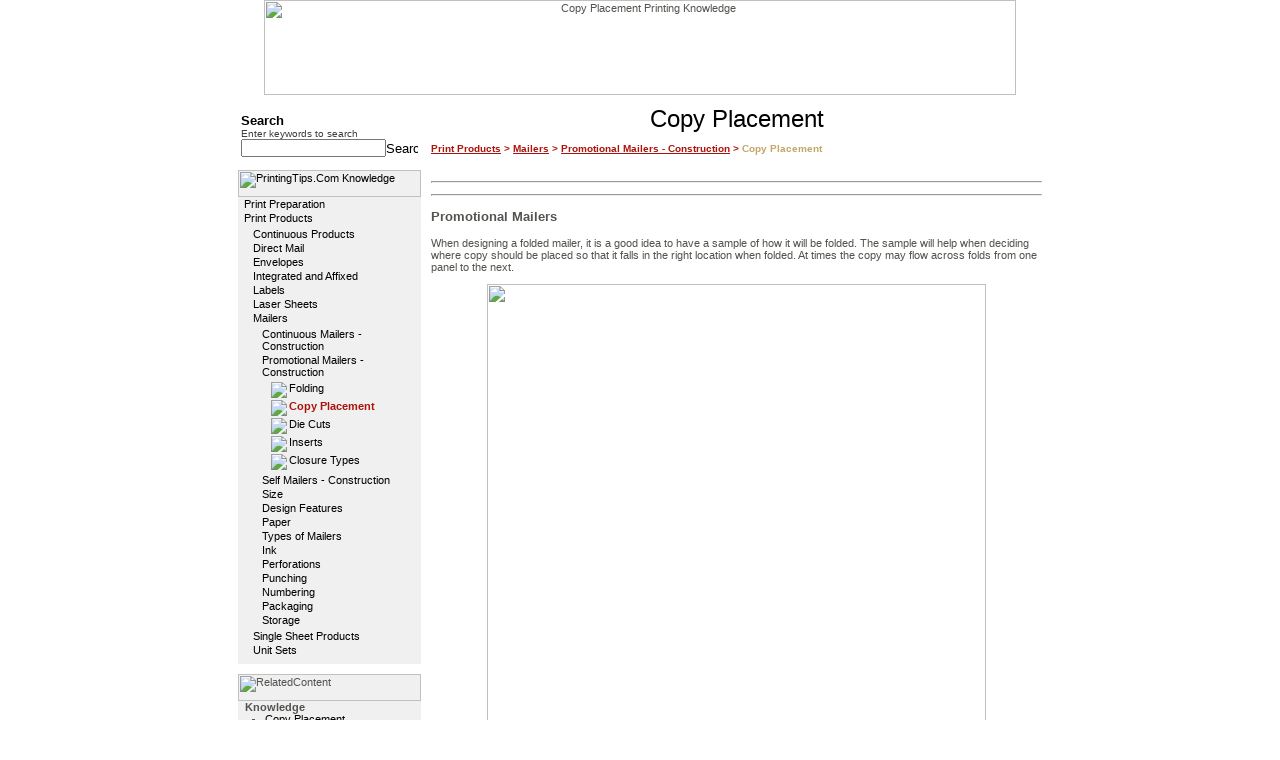

--- FILE ---
content_type: text/html
request_url: http://www.printingtips.com/printing-tips/t--372/copy-placement.asp
body_size: 25623
content:

<HTML>
<HEAD>
<TITLE>Copy Placement Printing Knowledge</TITLE>
<META Http-Equiv="Content-Type" Content="text/html; charset=iso-8859-1;">
<META name="robots" content="noindex">
<META name="description" content="Copy Placement Printing Knowledge from PrintingTips.Com">
<META name="keywords" content="Copy Placement knowledge, Copy Placement, knowledge, Copy, Placement, knowledges">
<LINK Rel="stylesheet" HRef="/styles/printing.css" Type="text/css">
</HEAD>
<BODY BgColor="#ffffff"  LeftMargin="0" TopMargin="0" MarginWidth="0" MarginHeight="0" Link="#000000" ALink="#000000" VLink="#000000">
<TABLE Border="0" CellPadding="0" CellSpacing="0" Width="750" align="center">
  <TR>
    <TD Align="center" Width="750">
      <IMG src="/images/headers/printing-head.jpg" height="95" width="752" border="0" UseMap="#header-map" Alt="Copy Placement Printing Knowledge">
    </TD>
  </TR>
  <TR>
    <TD Align="center" Width="750">
      <TABLE Border="0" CellPadding="0" CellSpacing="0" width="100%">
        <TR>
          
            <TD height="1"></TD>
          
          <TD ALIGN="LEFT" VALIGN="TOP" ROWSPAN="2" width="553" HEIGHT="100%">
          <TABLE Border="0" CellPadding="0" CellSpacing="0" Width="100%" height="100%">
            <TR>
              
                <TD Width="10">
                  <IMG Src="/images/spacer.gif" Width="10" Height="10" Border="0" Alt="">
                </TD>         
              
              <TD Width="553" height="100%" valign="top" bgcolor="#ffffff">
                <table border="0" cellpadding="0" cellspacing="0" width="100%">
                  <tr>
                    <td>
                      <table border="0" cellpadding="0" cellspacing="0" width="100%">
                        <tr>
                          <td>
                            
<TABLE cellSpacing=0 cellPadding=0 width="100%" border=0>  <tr><td><img src="/images/spacer.gif" width="1" height="10"/></td></tr>  <TR>
    <TD align="center" valign="top" class="mainTitle">Copy Placement</TD>
  </TR>  <tr><td><img src="/images/spacer.gif" width="1" height="10"/></td></tr>      <TR> 
      <TD align="left" valign="top" class="breadcrumb">        <a class="breadcrumb" href="http://www.printingtips.com/printing-tips/t-40-/print-products.asp" >Print Products</a> > <a class="breadcrumb" href="http://www.printingtips.com/printing-tips/t-48-/mailers.asp" >Mailers</a> > <a class="breadcrumb" href="http://www.printingtips.com/printing-tips/t-49-/promotional-mailers.asp" >Promotional Mailers - Construction</a> > <font class="side">Copy Placement</font>

      </TD>
    </TR>
    <tr><td><img src="/images/spacer.gif" width="1" height="20"/></td></tr>
    <tr>    <td>      <table border="0" cellpadding="0" cellspacing="0">        <tr>          <TD align="left" valign="top">
            
          </TD>
          <td><img src="/images/spacer.gif" width="5" height="1"/></td>          <td valign="top">
            <table border="0" cellpadding="0" cellspacing="0">              
            </table>          </td>
        </tr>      </table>    </td>  </tr>  <tr><td><hr/></td></tr>
  <tr>    <td>
      <p><A name="topold"></A> </p>
<HR>
<P align="left" class="newtitle"><A name="promotional">Promotional Mailers</A></P>
<P align="left">When designing a folded mailer, it is a good idea 
  to have a sample of how it will be folded. The sample will help when deciding 
  where copy should be placed so that it falls in the right location when folded. 
  At times the copy may flow across folds from one panel to the next.</P>
<DIV align="center"> 
  <CENTER>
    <TABLE border="0" cellpadding="0" cellspacing="0" width="611">
      <TR> 
        <TD> 
          <P align="center"><IMG border="0" src="/images/graphicsedviser/mailers/ConstPCP.gif" width="499" height="499"></P>
          <P align="left">Placement of the mailing information 
            is critical. The delivery information must be located on one of the 
            outside panels of the finished folded mailer. Also, the placement 
            of the copy on the panel must meet the requirements set up by the 
            United States Postal Service. See <B><A href="/knowledge.asp?id=241">Postal 
            Regulations - Outgoing Mail</A> </B>for more details.</P>
          <P align="left">If the mailer contains a business reply 
            card, it should generally be located on one of the end panels of the 
            flat (unfolded) mailer so that it can be easily detached from the 
            mailer. The business reply card must also meet the requirements set 
            up by the USPS. See <B><A href="/knowledge.asp?id=240">Postal 
            Regulations - Business Reply Mail</A>&nbsp;</B> for more details.
        </TD>
      </TR>
    </TABLE>
  </CENTER>
</DIV>
<P align="left"><BR>
</P>
<HR>
<P align="center"><A href="#top" class="newcaption">Back to Top</A></P     </td>  </tr>      <tr><td><img src="/images/spacer.gif" width="1" height="20"/></td></tr>
    <tr>
      <td align="center"><a class="font12bold" href="/knowledge.asp?catitemid=49">More Promotional Mailers - Construction >></a></td>
    </tr>  </TABLE>  
                          </td>
                        </tr>
                      </table>
                    </td>
                  </tr>
                  <tr>
                    <td valign="top">
                      
<table border="0" cellpadding="0" cellspacing="0">
  <tr><td><img src="/images/spacer.gif" width="1" height="10"></td></tr>
  <tr><td><hr/></td></tr>
  <tr>
    <td><table border="0" cellpadding="0" cellspacing="0"><tr><td><font class="SLabel">Additional search results for:</font><br/>&nbsp;&nbsp;&nbsp;Copy Placement</td></tr><tr><td><img src="/images/spacer.gif" width="1" height="10"></td></tr><tr><td><table border="0" cellpadding="0" cellspacing="0"><tr><td class="SLabel">knowledge</td></tr><tr><td><table border="0" cellpadding="0" cellspacing="0"><tr><td><img src="/images/spacer.gif" width="10" height="1"></td><td><table border="0" cellpadding="0" cellspacing="0"><TR><TD width="100%" align="left"><A class="side" HREF="http://www.printingtips.com/printing-tips/t--377/copy-placement.asp">Copy Placement</A></TD></TR><TR><TD width="100%" align="left"><A class="side" HREF="http://www.printingtips.com/printing-tips/t--455/copy-artwork.asp">Copy and Artwork Proofing</A></TD></TR><TR><TD width="100%" align="left"><A class="side" HREF="http://www.printingtips.com/printing-tips/t--452/copy-design.asp">Copy and Design</A></TD></TR></table></td></tr></table></td></tr><tr><td><img src="/images/spacer.gif" width="1" height="20"></td></tr></table><table border="0" cellpadding="0" cellspacing="0"><tr><td class="SLabel">glossary</td></tr><tr><td><table border="0" cellpadding="0" cellspacing="0"><tr><td><img src="/images/spacer.gif" width="10" height="1"></td><td><table border="0" cellpadding="0" cellspacing="0"><TR><TD width="100%" align="left"><A class="side" HREF="http://www.printingtips.com/glossary-term/t--2265/straight-copy.asp">Straight Copy</A></TD></TR><TR><TD width="100%" align="left"><A class="side" HREF="http://www.printingtips.com/glossary-term/t--1966/reflective-copy.asp">Reflective Copy</A></TD></TR><TR><TD width="100%" align="left"><A class="side" HREF="http://www.printingtips.com/glossary-term/t--1398/marginal-copy.asp">Marginal Copy</A></TD></TR><TR><TD width="100%" align="left"><A class="side" HREF="http://www.printingtips.com/glossary-term/t--1032/hard-copy.asp">Hard Copy</A></TD></TR><TR><TD width="100%" align="left"><A class="side" HREF="http://www.printingtips.com/glossary-term/t--490/corner-copy.asp">Corner Copy</A></TD></TR><TR><TD width="100%" align="left"><A class="side" HREF="http://www.printingtips.com/glossary-term/t--487/copy-paper.asp">Copy Paper</A></TD></TR><TR><TD width="100%" align="left"><A class="side" HREF="http://www.printingtips.com/glossary-term/t--486/copy-fitting.asp">Copy Fitting</A></TD></TR><TR><TD width="100%" align="left"><A class="side" HREF="http://www.printingtips.com/glossary-term/t--485/copy-editor.asp">Copy Editor</A></TD></TR><TR><TD width="100%" align="left"><A class="side" HREF="http://www.printingtips.com/glossary-term/t--484/copy.asp">Copy</A></TD></TR></table></td></tr></table></td></tr><tr><td><img src="/images/spacer.gif" width="1" height="20"></td></tr></table></td></tr></table></td>
  </tr>
</table>

                    </td>
                  </tr>
                </table>
              </TD>
            </TR>
          </TABLE>
          </TD>
        </TR>
        
          <TR>
            <TD VAlign="top" Width="182" HEIGHT="99%">
              <TABLE border="0" cellpadding="0" cellspacing="0">  <tr><td><img src="/images/spacer.gif" width="1" height="3"/></td></tr>  <tr>    <td>      <FORM Action="/search.asp" Method="GET" Name="Search_results" style="margin:0px;">  <input type="hidden" name="index" id="index" value="gedglossary,gedknowledge"/>  <TABLE Border="0" CellSpacing="0" CellPadding="3" width="100%">    <tr>      <td>        <TABLE Border="0" CellSpacing="0" CellPadding="0" Width="100%">          <TR>            <TD VAlign="middle" class="subtitle">Search</TD>          </TR>          <TR>	        <TD VAlign="top">	          <TABLE Width="100%" Border="0" CellSpacing="0" CellPadding="0">	            <tr>	              <td class="searchText">Enter keywords to search</td>	            </tr>	            <TR>                  <TD VAlign="top">
                    <table border="0" cellpadding="0" cellspacing="0" Width="100%">
                      <tr>
                        <td Width="100%"><INPUT Style="width:100%;font-size:11px;" Type="text" Id="querytext" Name="querytext" Value=""></td>                        <TD Align="right" VAlign="middle">                                        <INPUT Type="image" Src="/images/go.jpg" width="32" height="13" Border="0" Alt="Search Site" id=image1 name=image1>                        </TD>                      </tr>
                    </table>                  </TD>                </TR>              </TABLE>	                  </TD>          </TR>        </TABLE>      </td>    </tr>  </TABLE> </FORM>	      </td>  </tr>  <tr><td><img src="/images/spacer.gif" width="1" height="10"/></td></tr>      <TR>      <td>        <TABLE BORDER="0" cellpadding="0" cellspacing="0">  <TR>	<td>	  <table border="0" cellpadding="0" cellspacing="0">        <tr>          <td class="categoryBG">            <table border="0" cellpadding="0" cellspacing="0">              <tr><td><a href="/knowledge.asp"><img name="knowledge" src="/images/common/knowledge.jpg" width="183" height="27" border="0" alt="PrintingTips.Com Knowledge"></a></td></tr>              <tr>                <td>                  <table border="0" cellpadding="0" cellspacing="0">                    <tr>	                  <td><img src="/images/spacer.gif" width="5" height="1"></td>                      <TD VAlign="top">                        <table border="0" cellpadding="1" cellspacing="0"><tr><td align="left" class=""><a class="leftMenu" href="http://www.printingtips.com/printing-tips/t-2-/print-preparation.asp" >Print Preparation</a></td></tr><tr><td align="left" class=""><a class="leftMenu" href="http://www.printingtips.com/printing-tips/t-40-/print-products.asp" >Print Products</a></td></tr><tr><td align="left"><table border="0" cellpadding="1" cellspacing="0"><tr><td><img src="/images/spacer.gif" width="5" height="1" alt=""/></td><td><table border="0" cellpadding="1" cellspacing="0"><tr><td align="left" class=""><a class="leftMenu" href="http://www.printingtips.com/printing-tips/t-41-/continuous-products.asp" >Continuous Products</a></td></tr><tr><td align="left" class=""><a class="leftMenu" href="http://www.printingtips.com/printing-tips/t-42-/direct-mail.asp" >Direct Mail</a></td></tr><tr><td align="left" class=""><a class="leftMenu" href="http://www.printingtips.com/printing-tips/t-43-/envelopes.asp" >Envelopes</a></td></tr><tr><td align="left" class=""><a class="leftMenu" href="http://www.printingtips.com/printing-tips/t-44-/integrated-and.asp" >Integrated and Affixed</a></td></tr><tr><td align="left" class=""><a class="leftMenu" href="http://www.printingtips.com/printing-tips/t-45-/labels.asp" >Labels</a></td></tr><tr><td align="left" class=""><a class="leftMenu" href="http://www.printingtips.com/printing-tips/t-47-/laser-sheets.asp" >Laser Sheets</a></td></tr><tr><td align="left" class=""><a class="leftMenu" href="http://www.printingtips.com/printing-tips/t-48-/mailers.asp" >Mailers</a></td></tr><tr><td align="left"><table border="0" cellpadding="1" cellspacing="0"><tr><td><img src="/images/spacer.gif" width="5" height="1" alt=""/></td><td><table border="0" cellpadding="1" cellspacing="0"><tr><td align="left" class=""><a class="leftMenu" href="http://www.printingtips.com/printing-tips/t-51-/continuous-mailers.asp" >Continuous Mailers - Construction</a></td></tr><tr><td align="left" class=""><a class="side leftMenu" href="http://www.printingtips.com/printing-tips/t-49-/promotional-mailers.asp" >Promotional Mailers - Construction</a></td></tr><tr><td align="left"><table border="0" cellpadding="1" cellspacing="0"><tr><td><img src="/images/spacer.gif" width="5" height="1" alt=""/></td><td><table border="0" cellpadding="1" cellspacing="0"><tr><td valign="top" align="left" class="leftMenu"><img src="/images/arrow.gif"/></td><td valign="top" align="left" class=""><a class="leftMenu" href="http://www.printingtips.com/printing-tips/t-49-374/folding.asp" >Folding</a></td></tr><tr><td valign="top" align="left" class="leftMenu"><img src="/images/arrow.gif"/></td><td valign="top" align="left" class=""><font class="leftMenuSelected">Copy Placement</font></td></tr><tr><td valign="top" align="left" class="leftMenu"><img src="/images/arrow.gif"/></td><td valign="top" align="left" class=""><a class="leftMenu" href="http://www.printingtips.com/printing-tips/t-49-373/die-cuts.asp" >Die Cuts</a></td></tr><tr><td valign="top" align="left" class="leftMenu"><img src="/images/arrow.gif"/></td><td valign="top" align="left" class=""><a class="leftMenu" href="http://www.printingtips.com/printing-tips/t-49-375/inserts.asp" >Inserts</a></td></tr><tr><td valign="top" align="left" class="leftMenu"><img src="/images/arrow.gif"/></td><td valign="top" align="left" class=""><a class="leftMenu" href="http://www.printingtips.com/printing-tips/t-49-371/closure-types.asp" >Closure Types</a></td></tr></table>
</td></tr></table>
</td></tr><tr><td align="left" class=""><a class="leftMenu" href="http://www.printingtips.com/printing-tips/t-50-/self-mailers.asp" >Self Mailers - Construction</a></td></tr><tr><td valign="top" align="left" class=""><a class="leftMenu" href="http://www.printingtips.com/printing-tips/t-48-394/size.asp" >Size</a></td></tr><tr><td valign="top" align="left" class=""><a class="leftMenu" href="http://www.printingtips.com/printing-tips/t-48-395/design-features.asp" >Design Features</a></td></tr><tr><td valign="top" align="left" class=""><a class="leftMenu" href="http://www.printingtips.com/printing-tips/t-48-396/paper.asp" >Paper</a></td></tr><tr><td valign="top" align="left" class=""><a class="leftMenu" href="http://www.printingtips.com/printing-tips/t-48-400/types-of.asp" >Types of Mailers</a></td></tr><tr><td valign="top" align="left" class=""><a class="leftMenu" href="http://www.printingtips.com/printing-tips/t-48-401/ink.asp" >Ink</a></td></tr><tr><td valign="top" align="left" class=""><a class="leftMenu" href="http://www.printingtips.com/printing-tips/t-48-402/perforations.asp" >Perforations</a></td></tr><tr><td valign="top" align="left" class=""><a class="leftMenu" href="http://www.printingtips.com/printing-tips/t-48-403/punching.asp" >Punching</a></td></tr><tr><td valign="top" align="left" class=""><a class="leftMenu" href="http://www.printingtips.com/printing-tips/t-48-404/numbering.asp" >Numbering</a></td></tr><tr><td valign="top" align="left" class=""><a class="leftMenu" href="http://www.printingtips.com/printing-tips/t-48-405/packaging.asp" >Packaging</a></td></tr><tr><td valign="top" align="left" class=""><a class="leftMenu" href="http://www.printingtips.com/printing-tips/t-48-406/storage.asp" >Storage</a></td></tr></table>
</td></tr></table>
</td></tr><tr><td align="left" class=""><a class="leftMenu" href="http://www.printingtips.com/printing-tips/t-52-/single-sheet.asp" >Single Sheet Products</a></td></tr><tr><td align="left" class=""><a class="leftMenu" href="http://www.printingtips.com/printing-tips/t-53-/unit-sets.asp" >Unit Sets</a></td></tr></table>
</td></tr></table>
</td></tr></table>
                      </TD>                    </tr>                  </table>                </td>              </tr>              <tr><td><img src="/images/spacer.gif" width="1" height="5"></td></tr>            </table>	      </td>	    </tr>	  </table>    </td>  </tr></table>      </td>    </TR>    <tr><td><img src="/images/spacer.gif" width="1" height="10"/></td></tr>      <TR>      <td>        <TABLE BORDER="0" cellpadding="0" cellspacing="0">  <TR>	<td>	  <table border="0" cellpadding="0" cellspacing="0">        <tr>          <td class="categoryBG">            <table border="0" cellpadding="0" cellspacing="0">              <tr>                <td>                  <img name="relatedContent" src="/images/common/related_content.jpg" width="183" height="27" border="0" alt="RelatedContent">                </td>              </tr>              <tr>                <TD VAlign="top">                  <table border="0" cellpadding="0" cellspacing="0">	                <tr>	                  <td><img src="/images/spacer.gif" width="7" height="1"></td>	                  <td><table border="0" cellpadding="0" cellspacing="0"><tr><td class="SLabel"><b>knowledge</b></td></tr><tr><td><ul><li class="bullet"><A class="LeftMenuRecipe" HREF="http://www.printingtips.com/printing-tips/t--377/copy-placement.asp">Copy Placement</A></li><li class="bullet"><A class="LeftMenuRecipe" HREF="http://www.printingtips.com/printing-tips/t--455/copy-artwork.asp">Copy and Artwork Proofing</A></li><li class="bullet"><A class="LeftMenuRecipe" HREF="http://www.printingtips.com/printing-tips/t--452/copy-design.asp">Copy and Design</A></li></ul></td></tr></table><table border="0" cellpadding="0" cellspacing="0"><tr><td class="SLabel"><b>glossary</b></td></tr><tr><td><ul><li class="bullet"><A class="LeftMenuRecipe" HREF="http://www.printingtips.com/glossary-term/t--2265/straight-copy.asp">Straight Copy</A></li><li class="bullet"><A class="LeftMenuRecipe" HREF="http://www.printingtips.com/glossary-term/t--1966/reflective-copy.asp">Reflective Copy</A></li><li class="bullet"><A class="LeftMenuRecipe" HREF="http://www.printingtips.com/glossary-term/t--1398/marginal-copy.asp">Marginal Copy</A></li></ul></td></tr></table></td>                    </tr>                  </table>                </td>              </tr>              <tr><td><img src="/images/spacer.gif" width="1" height="5"></td></tr>            </table>          </td>        </tr>  	  </table>    </td>  </tr></table>      </td>    </TR>    <tr><td><img src="/images/spacer.gif" width="1" height="10"/></td></tr>   <TR>    <td>      <TABLE BORDER="0" cellpadding="0" cellspacing="0">  <TR>	<td>	  <table border="0" cellpadding="0" cellspacing="0">        <tr>          <td width="177" class="categoryBG">            <table border="0" cellpadding="0" cellspacing="0">              <tr>                <td>                  <img name="tips_tools" src="/images/common/features_of_interest.jpg" width="177" height="40" border="0" alt="Features of Interest">                </td>              </tr>              <tr>                <TD VAlign="top">                  <table border="0" cellpadding="0" cellspacing="0">	                <tr>	                  <td width="3"><img src="/images/spacer.gif" width="3" height="1"></td>	                  <td width="177">                        <ul>                          <li class="bulletLeft"><A class=leftMenu href="http://www.printingtips.com/printing-tips/t-21-86/offset-printing.asp">Offset Printing CTP</A></li>                          <li class="bulletLeft"><A class=leftMenu href="http://www.printingtips.com/printing-tips/t-36-230/paper-characteristics.asp">Paper Characteristics</A></li>                          <li class="bulletLeft"><A class=leftMenu href="http://www.printingtips.com/printing-tips/t-27-159/special-printing.asp">Direct Imaging Processes</A></li>                          <li class="bulletLeft"><A class=leftMenu href="http://www.printingtips.com/printing-tips/t-32-210/foil-stamping.asp">Foil Stamping</A></li>                        </ul>                      </td>                    </tr>                  </table>                </td>              </tr>              <tr><td><img src="/images/spacer.gif" width="1" height="5"></td></tr>            </table>          </td>        </tr>  	  </table>    </td>  </tr></table>    </td>  </TR>  <tr><td><img src="/images/spacer.gif" width="1" height="7"/></td></tr>      <TR>      <td><a href="http://www.xpedx.com" target="_blank"><img name="featured_ad" src="/images/common/featured_ad.jpg" width="181" height="111" border="0" alt="Featured Ad"></a></td>    </TR>    <tr><td><img src="/images/spacer.gif" width="1" height="7"/></td></tr>  </TABLE><map name="Map">  <area shape="rect" coords="3,58,73,71" href="http://www.printingtips.com/printing-tips/t-6-11/additive-color.asp">  <area shape="rect" coords="82,59,177,72" href="http://www.printingtips.com/printing-tips/t-6-12/color-mangaement.asp">  <area shape="rect" coords="17,72,89,86" href="http://www.printingtips.com/printing-tips/t-6-13/color-printing.asp">  <area shape="rect" coords="96,74,160,84" href="http://www.printingtips.com/printing-tips/t-36-235/paper-types.asp"></map><map name="Map2">  <area shape="rect" coords="3,2,176,192" href="http://www.printingtips.com/printing-tips/t-6-13/color-printing.asp"></map>
            </TD>
          </TR>
        
      </TABLE>
    </TD>
  </TR>  
  <TR>
    <TD Align="center" Width="750">
      <TABLE cellSpacing=0 cellPadding=0 width=100% border=0>  <tr><td><img src="/images/spacer.gif" width="1" height="5" border="0"></td></tr>  <tr>    <td class="footerBG">      <table border="0" cellpadding="0" cellspacing="0" width="100%">
        <tr><td><img src="/images/spacer.gif" width="1" height="3"/></td></tr>        <TR>          <TD vAlign=top align=center width="100%">            <table border="0" cellpadding="0" cellspacing="0">
              <tr>                <td align="center" class="smallwhite">                  <a class="smallwhite" href="http://www.printingtips.com/termsOfUse.asp">Terms of Use</a>&nbsp;|&nbsp;                  <a class="smallwhite" href="http://www.printingtips.com/privacy.asp">Privacy Policy</a>&nbsp;|&nbsp;                  <a class="smallwhite" href="http://www.printingtips.com/siteMap.asp">Site Map</a>&nbsp;|&nbsp;                  <a class="smallwhite" href="http://www.printingtips.com/index.asp">Index</a>&nbsp;|&nbsp;                  <a class="smallwhite" href="http://www.printingtips.com/contactUs.asp">Contact Us</a>                </td>                </td>              </tr>            </table>          </TD>        </TR>        <tr><td><img src="/images/spacer.gif" width="1" height="3"/></td></tr>      </table>
    </td>  </tr>  <tr>    <td width="100%">      <table border="0" cellpadding="0" cellspacing="0" width="100%" style="margin=0px;">        <tr><td><img src="/images/spacer.gif" width="1" height="5"/></td></tr>        <TR>          <TD vAlign=top align=center width="100%">            <table border="0" cellpadding="0" cellspacing="0">              <tr>
                <td align="center" class="smalltext">Reproduction in whole or in part without written permission is strictly prohibited.</td>
              </tr>
              <tr>
                <td align="center" class="smalltext">© Copyright 2026 Tecstra Systems, All Rights Reserved, <a class="smalltext" href="http://www.printingtips.com/">PrintingTips.Com</a></td>
              </tr>            </table>          </TD>        </TR>      </table>    </TD>  <TR>  </TR>    <TD>      <IMG src="/images/spacer.gif" width="1" height="10">    </TD>  </TR>  <TR>    <TD align="center"><h3><B>Copy Placement - PrintingTips.com</B></h3></TD>  </TR></table><map name="header-map">  <area shape="rect" coords="12,3,64,22" href="http://www.printingtips.com/default.asp" alt="Printing Tips Home">  <area shape="rect" coords="73,3,198,22" href="http://www.printingtips.com/contactUs.asp" alt="Customer Service">  <area shape="rect" coords="210,3,290,21" href="http://www.printingtips.com/knowledge.asp" alt="Knowledge">  <area shape="rect" coords="299,3,367,22" href="http://www.printingtips.com/glossary.asp" alt="Glossary">  <area shape="rect" coords="2,36,295,92" href="http://www.printingtips.com/default.asp" alt="Printing Tips Home">  </map>
<!--web2 10.0.211.195-->
<!--client 3.15.184.79-->
    </TD>
  </TR> 
</TABLE>
</BODY>
</HTML>
<!-- INCLUDE file="includes\kitchenfloater.asp" -->	  

<script language="JavaScript" src="/lib/js/email.js"></script>
<script language="JavaScript" src="/lib/js/print.js"></script>
